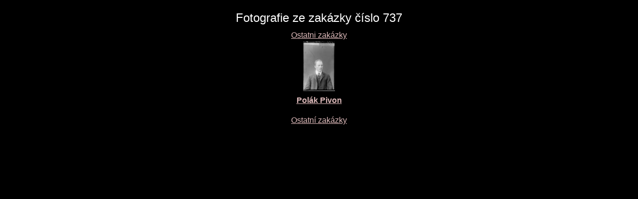

--- FILE ---
content_type: text/html; charset=UTF-8
request_url: https://sechtl-vosecek.ucw.cz/cz/cml/number-737.html
body_size: 1147
content:
<!DOCTYPE html>
<html prefix="dc: http://purl.org/dc/elements/1.1/" lang="cs" itemscope itemtype="http://schema.org/ImageGallery">
<HEAD>
<TITLE>Šechtl a Voseček: zakázka číslo 737</TITLE>
<LINK REL="shortcut icon" HREF="../images/favicon.png" type="image/png">
<LINK REL="Home" HREF="../index.html">
<meta name="viewport" content="width=device-width,initial-scale=1">
<meta name="dcterms.title" content="Šechtl a Voseček: zakázka číslo 737">
<meta property="og:title" content="Šechtl a Voseček: zakázka číslo 737">
<meta property="og:locale" content="cs_CZ">
<meta property="og:locale:alternate" content="en_US">
<meta property="og:site_name" content="Šechtl a Voseček">
<meta name="dc.language" content="(SCHEME=ISO.639-1) cs">
<meta name="dcterms.language" content="(SCHEME=ISO.639-1) cs">
<meta property="og:type" content="article">
<meta property="og:description" content="index digitalního archivu, zakázka: 737">
<meta name="dcterms.creator" content="Hubička, Jan">
<meta name="dcterms.creator" content="Šechtlová, Marie">
<meta name="dcterms.identifier" content="(SCHEME=URL) https://sechtl-vosecek.ucw.cz/cml/number-737.html">
<meta property="og:url" content= "https://sechtl-vosecek.ucw.cz/cml/number-737.html">
<link rel="canonical" href= "https://sechtl-vosecek.ucw.cz/cml/number-737.html">
<link rel="alternate" href= "https://sechtl-vosecek.ucw.cz/en/cml/number-737.html" hreflang="en">
<META http-equiv="Content-type" content="text/html; charset=UTF-8">
<link rel="stylesheet" type="text/css" href="../css/sechtl2.css">
<link rel="stylesheet" type="text/css" href="../css/cml.css">
<LINK REL="Home" HREF="https://sechtl-vosecek.ucw.cz/">
<link rel="Contents" href="https://sechtl-vosecek.ucw.cz/cml/dir/index.html">
<META name="description" content="index digitalního archivu, zakázka: 737">
<META name="keywords" content="zakázka 737, photobank, fotobanka, Šechtl, Voseček, photography, history, historie">
<META property="fb:admins" content="568058401">
</HEAD>
<BODY>
<div id="fb-root"></div>
<script async defer src="https://connect.facebook.net/en_US/sdk.js#xfbml=1&version=v3.2"></script>
<DIV STYLE="text-align:center;"><H2 CLASS="jednoduche">Fotografie ze zakázky číslo 737</H2><A HREF="bynumber.html#737">Ostatni zakázky</A><P><a href=desky/deska5854.html target="view"><img src="desky/deska5854-min.jpg"><br>
<b>Polák Pivon</b></a><p>
<P><A HREF="bynumber.html#737">Ostatní zakázky</A></DIV></DIV>
  <script>
	window.ga=window.ga||function(){(ga.q=ga.q||[]).push(arguments)};ga.l=+new Date;
	ga('create', 'UA-2399117-1', 'auto');
	ga('send', 'pageview');
	</script>
	<script async src='https://www.google-analytics.com/analytics.js'></script>

</BODY></HTML>

--- FILE ---
content_type: text/plain
request_url: https://www.google-analytics.com/j/collect?v=1&_v=j102&a=1480946772&t=pageview&_s=1&dl=https%3A%2F%2Fsechtl-vosecek.ucw.cz%2Fcz%2Fcml%2Fnumber-737.html&ul=en-us%40posix&dt=%C5%A0echtl%20a%20Vose%C4%8Dek%3A%20zak%C3%A1zka%20%C4%8D%C3%ADslo%20737&sr=1280x720&vp=1280x720&_u=IEBAAEABAAAAACAAI~&jid=1885093129&gjid=1888008112&cid=1467323047.1765766057&tid=UA-2399117-1&_gid=621116117.1765766057&_r=1&_slc=1&z=1949321763
body_size: -452
content:
2,cG-VZVTX0916S